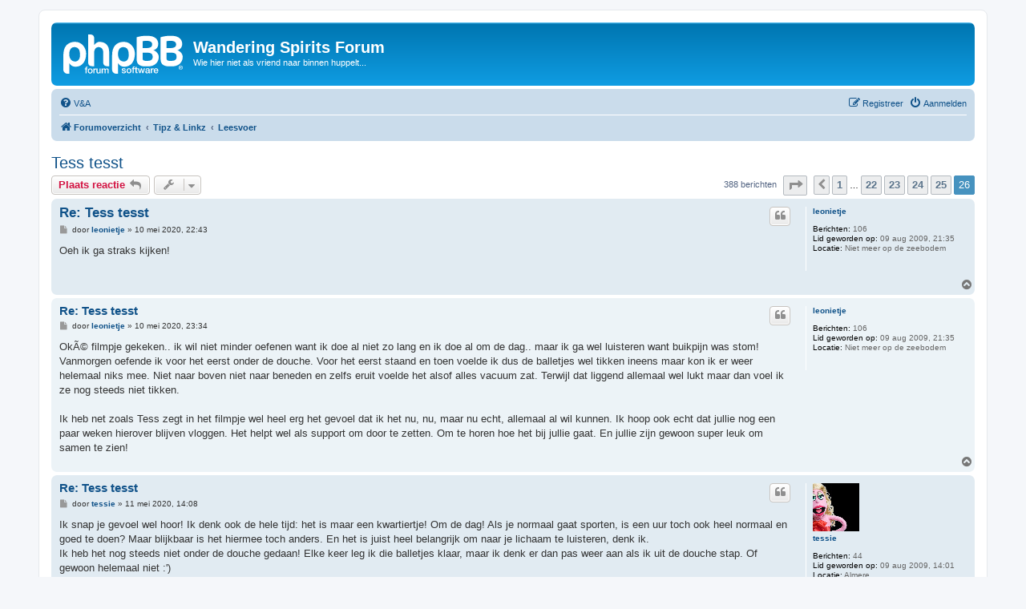

--- FILE ---
content_type: text/html; charset=UTF-8
request_url: https://wanderingspirits.nl/forum/viewtopic.php?p=336913&sid=23db9c6eaa8a2caac62f17fe5766fe85
body_size: 8572
content:
<!DOCTYPE html>
<html dir="ltr" lang="nl-nl">
<head>
<meta charset="utf-8" />
<meta http-equiv="X-UA-Compatible" content="IE=edge">
<meta name="viewport" content="width=device-width, initial-scale=1" />

<title>Tess tesst - Pagina 26 - Wandering Spirits Forum</title>


	<link rel="canonical" href="https://www.wanderingspirits.nl/forum/viewtopic.php?t=5216&amp;start=375">

<!--
	phpBB style name: prosilver
	Based on style:   prosilver (this is the default phpBB3 style)
	Original author:  Tom Beddard ( http://www.subBlue.com/ )
	Modified by:
-->

<link href="./assets/css/font-awesome.min.css?assets_version=547" rel="stylesheet">
<link href="./styles/prosilver/theme/stylesheet.css?assets_version=547" rel="stylesheet">
<link href="./styles/prosilver/theme/nl/stylesheet.css?assets_version=547" rel="stylesheet">




<!--[if lte IE 9]>
	<link href="./styles/prosilver/theme/tweaks.css?assets_version=547" rel="stylesheet">
<![endif]-->





</head>
<body id="phpbb" class="nojs notouch section-viewtopic ltr ">


<div id="wrap" class="wrap">
	<a id="top" class="top-anchor" accesskey="t"></a>
	<div id="page-header">
		<div class="headerbar" role="banner">
					<div class="inner">

			<div id="site-description" class="site-description">
		<a id="logo" class="logo" href="./index.php?sid=4a039a1e097555819e251ccfc2f70069" title="Forumoverzicht">
					<span class="site_logo"></span>
				</a>
				<h1>Wandering Spirits Forum</h1>
				<p>Wie hier niet als vriend naar binnen huppelt...</p>
				<p class="skiplink"><a href="#start_here">Doorgaan naar inhoud</a></p>
			</div>

									
			</div>
					</div>
				<div class="navbar" role="navigation">
	<div class="inner">

	<ul id="nav-main" class="nav-main linklist" role="menubar">

		<li id="quick-links" class="quick-links dropdown-container responsive-menu hidden" data-skip-responsive="true">
			<a href="#" class="dropdown-trigger">
				<i class="icon fa-bars fa-fw" aria-hidden="true"></i><span>Snelle links</span>
			</a>
			<div class="dropdown">
				<div class="pointer"><div class="pointer-inner"></div></div>
				<ul class="dropdown-contents" role="menu">
					
					
										<li class="separator"></li>

									</ul>
			</div>
		</li>

				<li data-skip-responsive="true">
			<a href="/forum/app.php/help/faq?sid=4a039a1e097555819e251ccfc2f70069" rel="help" title="Veelgestelde vragen" role="menuitem">
				<i class="icon fa-question-circle fa-fw" aria-hidden="true"></i><span>V&amp;A</span>
			</a>
		</li>
						
			<li class="rightside"  data-skip-responsive="true">
			<a href="./ucp.php?mode=login&amp;redirect=viewtopic.php%3Fp%3D336913&amp;sid=4a039a1e097555819e251ccfc2f70069" title="Aanmelden" accesskey="x" role="menuitem">
				<i class="icon fa-power-off fa-fw" aria-hidden="true"></i><span>Aanmelden</span>
			</a>
		</li>
					<li class="rightside" data-skip-responsive="true">
				<a href="./ucp.php?mode=register&amp;sid=4a039a1e097555819e251ccfc2f70069" role="menuitem">
					<i class="icon fa-pencil-square-o  fa-fw" aria-hidden="true"></i><span>Registreer</span>
				</a>
			</li>
						</ul>

	<ul id="nav-breadcrumbs" class="nav-breadcrumbs linklist navlinks" role="menubar">
				
		
		<li class="breadcrumbs" itemscope itemtype="https://schema.org/BreadcrumbList">

			
							<span class="crumb" itemtype="https://schema.org/ListItem" itemprop="itemListElement" itemscope><a itemprop="item" href="./index.php?sid=4a039a1e097555819e251ccfc2f70069" accesskey="h" data-navbar-reference="index"><i class="icon fa-home fa-fw"></i><span itemprop="name">Forumoverzicht</span></a><meta itemprop="position" content="1" /></span>

											
								<span class="crumb" itemtype="https://schema.org/ListItem" itemprop="itemListElement" itemscope data-forum-id="7"><a itemprop="item" href="./viewforum.php?f=7&amp;sid=4a039a1e097555819e251ccfc2f70069"><span itemprop="name">Tipz &amp; Linkz</span></a><meta itemprop="position" content="2" /></span>
															
								<span class="crumb" itemtype="https://schema.org/ListItem" itemprop="itemListElement" itemscope data-forum-id="16"><a itemprop="item" href="./viewforum.php?f=16&amp;sid=4a039a1e097555819e251ccfc2f70069"><span itemprop="name">Leesvoer</span></a><meta itemprop="position" content="3" /></span>
							
					</li>

		
			</ul>

	</div>
</div>
	</div>

	
	<a id="start_here" class="anchor"></a>
	<div id="page-body" class="page-body" role="main">
		
		
<h2 class="topic-title"><a href="./viewtopic.php?t=5216&amp;start=375&amp;sid=4a039a1e097555819e251ccfc2f70069">Tess tesst</a></h2>
<!-- NOTE: remove the style="display: none" when you want to have the forum description on the topic body -->
<div style="display: none !important;">Boeken, blogs, websites... alles waar over BDSM te eh... lezen valt<br /></div>


<div class="action-bar bar-top">
	
			<a href="./posting.php?mode=reply&amp;t=5216&amp;sid=4a039a1e097555819e251ccfc2f70069" class="button" title="Plaats een reactie">
							<span>Plaats reactie</span> <i class="icon fa-reply fa-fw" aria-hidden="true"></i>
					</a>
	
			<div class="dropdown-container dropdown-button-control topic-tools">
		<span title="Onderwerpgereedschap" class="button button-secondary dropdown-trigger dropdown-select">
			<i class="icon fa-wrench fa-fw" aria-hidden="true"></i>
			<span class="caret"><i class="icon fa-sort-down fa-fw" aria-hidden="true"></i></span>
		</span>
		<div class="dropdown">
			<div class="pointer"><div class="pointer-inner"></div></div>
			<ul class="dropdown-contents">
																												<li>
					<a href="./viewtopic.php?t=5216&amp;start=375&amp;sid=4a039a1e097555819e251ccfc2f70069&amp;view=print" title="Afdrukweergave" accesskey="p">
						<i class="icon fa-print fa-fw" aria-hidden="true"></i><span>Afdrukweergave</span>
					</a>
				</li>
											</ul>
		</div>
	</div>
	
	
			<div class="pagination">
			388 berichten
							<ul>
	<li class="dropdown-container dropdown-button-control dropdown-page-jump page-jump">
		<a class="button button-icon-only dropdown-trigger" href="#" title="Klik om naar de pagina te gaan…" role="button"><i class="icon fa-level-down fa-rotate-270" aria-hidden="true"></i><span class="sr-only">Pagina <strong>26</strong> van <strong>26</strong></span></a>
		<div class="dropdown">
			<div class="pointer"><div class="pointer-inner"></div></div>
			<ul class="dropdown-contents">
				<li>Ga naar pagina:</li>
				<li class="page-jump-form">
					<input type="number" name="page-number" min="1" max="999999" title="Vul het paginanummer in waar je naar toe wil gaan" class="inputbox tiny" data-per-page="15" data-base-url=".&#x2F;viewtopic.php&#x3F;t&#x3D;5216&amp;amp&#x3B;sid&#x3D;4a039a1e097555819e251ccfc2f70069" data-start-name="start" />
					<input class="button2" value="Ga" type="button" />
				</li>
			</ul>
		</div>
	</li>
			<li class="arrow previous"><a class="button button-icon-only" href="./viewtopic.php?t=5216&amp;sid=4a039a1e097555819e251ccfc2f70069&amp;start=360" rel="prev" role="button"><i class="icon fa-chevron-left fa-fw" aria-hidden="true"></i><span class="sr-only">Vorige</span></a></li>
				<li><a class="button" href="./viewtopic.php?t=5216&amp;sid=4a039a1e097555819e251ccfc2f70069" role="button">1</a></li>
			<li class="ellipsis" role="separator"><span>…</span></li>
				<li><a class="button" href="./viewtopic.php?t=5216&amp;sid=4a039a1e097555819e251ccfc2f70069&amp;start=315" role="button">22</a></li>
				<li><a class="button" href="./viewtopic.php?t=5216&amp;sid=4a039a1e097555819e251ccfc2f70069&amp;start=330" role="button">23</a></li>
				<li><a class="button" href="./viewtopic.php?t=5216&amp;sid=4a039a1e097555819e251ccfc2f70069&amp;start=345" role="button">24</a></li>
				<li><a class="button" href="./viewtopic.php?t=5216&amp;sid=4a039a1e097555819e251ccfc2f70069&amp;start=360" role="button">25</a></li>
			<li class="active"><span>26</span></li>
	</ul>
					</div>
		</div>




			<div id="p329484" class="post has-profile bg2">
		<div class="inner">

		<dl class="postprofile" id="profile329484">
			<dt class="no-profile-rank no-avatar">
				<div class="avatar-container">
																			</div>
								<a href="./memberlist.php?mode=viewprofile&amp;u=125&amp;sid=4a039a1e097555819e251ccfc2f70069" class="username">leonietje</a>							</dt>

									
		<dd class="profile-posts"><strong>Berichten:</strong> 106</dd>		<dd class="profile-joined"><strong>Lid geworden op:</strong> 09 aug 2009, 21:35</dd>		
		
											<dd class="profile-custom-field profile-phpbb_location"><strong>Locatie:</strong> Niet meer op de zeebodem</dd>
							
						
		</dl>

		<div class="postbody">
						<div id="post_content329484">

					<h3 class="first">
						<a href="./viewtopic.php?p=329484&amp;sid=4a039a1e097555819e251ccfc2f70069#p329484">Re: Tess tesst</a>
		</h3>

													<ul class="post-buttons">
																																									<li>
							<a href="./posting.php?mode=quote&amp;p=329484&amp;sid=4a039a1e097555819e251ccfc2f70069" title="Reageer met citaat" class="button button-icon-only">
								<i class="icon fa-quote-left fa-fw" aria-hidden="true"></i><span class="sr-only">Citeer</span>
							</a>
						</li>
														</ul>
							
						<p class="author">
									<a class="unread" href="./viewtopic.php?p=329484&amp;sid=4a039a1e097555819e251ccfc2f70069#p329484" title="Bericht">
						<i class="icon fa-file fa-fw icon-lightgray icon-md" aria-hidden="true"></i><span class="sr-only">Bericht</span>
					</a>
								<span class="responsive-hide">door <strong><a href="./memberlist.php?mode=viewprofile&amp;u=125&amp;sid=4a039a1e097555819e251ccfc2f70069" class="username">leonietje</a></strong> &raquo; </span><time datetime="2020-05-10T20:43:07+00:00">10 mei 2020, 22:43</time>
			</p>
			
			
			
			<div class="content">Oeh ik ga straks kijken!</div>

			
			
									
						
										
						</div>

		</div>

				<div class="back2top">
						<a href="#top" class="top" title="Omhoog">
				<i class="icon fa-chevron-circle-up fa-fw icon-gray" aria-hidden="true"></i>
				<span class="sr-only">Omhoog</span>
			</a>
					</div>
		
		</div>
	</div>

				<div id="p329487" class="post has-profile bg1">
		<div class="inner">

		<dl class="postprofile" id="profile329487">
			<dt class="no-profile-rank no-avatar">
				<div class="avatar-container">
																			</div>
								<a href="./memberlist.php?mode=viewprofile&amp;u=125&amp;sid=4a039a1e097555819e251ccfc2f70069" class="username">leonietje</a>							</dt>

									
		<dd class="profile-posts"><strong>Berichten:</strong> 106</dd>		<dd class="profile-joined"><strong>Lid geworden op:</strong> 09 aug 2009, 21:35</dd>		
		
											<dd class="profile-custom-field profile-phpbb_location"><strong>Locatie:</strong> Niet meer op de zeebodem</dd>
							
						
		</dl>

		<div class="postbody">
						<div id="post_content329487">

					<h3 >
						<a href="./viewtopic.php?p=329487&amp;sid=4a039a1e097555819e251ccfc2f70069#p329487">Re: Tess tesst</a>
		</h3>

													<ul class="post-buttons">
																																									<li>
							<a href="./posting.php?mode=quote&amp;p=329487&amp;sid=4a039a1e097555819e251ccfc2f70069" title="Reageer met citaat" class="button button-icon-only">
								<i class="icon fa-quote-left fa-fw" aria-hidden="true"></i><span class="sr-only">Citeer</span>
							</a>
						</li>
														</ul>
							
						<p class="author">
									<a class="unread" href="./viewtopic.php?p=329487&amp;sid=4a039a1e097555819e251ccfc2f70069#p329487" title="Bericht">
						<i class="icon fa-file fa-fw icon-lightgray icon-md" aria-hidden="true"></i><span class="sr-only">Bericht</span>
					</a>
								<span class="responsive-hide">door <strong><a href="./memberlist.php?mode=viewprofile&amp;u=125&amp;sid=4a039a1e097555819e251ccfc2f70069" class="username">leonietje</a></strong> &raquo; </span><time datetime="2020-05-10T21:34:03+00:00">10 mei 2020, 23:34</time>
			</p>
			
			
			
			<div class="content">OkÃ© filmpje gekeken.. ik wil niet minder oefenen want ik doe al niet zo lang en ik doe al om de dag.. maar ik ga wel luisteren want buikpijn was stom! Vanmorgen oefende ik voor het eerst onder de douche. Voor het eerst staand en toen voelde ik dus de balletjes wel tikken ineens maar kon ik er weer helemaal niks mee. Niet naar boven niet naar beneden en zelfs eruit voelde het alsof alles vacuum zat. Terwijl dat liggend allemaal wel lukt maar dan voel ik ze nog steeds niet tikken. <br>
<br>
Ik heb net zoals Tess zegt in het filmpje wel heel erg het gevoel dat ik het nu, nu, maar nu echt, allemaal al wil kunnen. Ik hoop ook echt dat jullie nog een paar weken hierover blijven vloggen. Het helpt wel als support om door te zetten. Om te horen hoe het bij jullie gaat. En jullie zijn gewoon super leuk om samen te zien!</div>

			
			
									
						
										
						</div>

		</div>

				<div class="back2top">
						<a href="#top" class="top" title="Omhoog">
				<i class="icon fa-chevron-circle-up fa-fw icon-gray" aria-hidden="true"></i>
				<span class="sr-only">Omhoog</span>
			</a>
					</div>
		
		</div>
	</div>

				<div id="p329497" class="post has-profile bg2">
		<div class="inner">

		<dl class="postprofile" id="profile329497">
			<dt class="no-profile-rank has-avatar">
				<div class="avatar-container">
																<a href="./memberlist.php?mode=viewprofile&amp;u=91&amp;sid=4a039a1e097555819e251ccfc2f70069" class="avatar"><img class="avatar" src="./download/file.php?avatar=91_1398800698.jpg" width="58" height="60" alt="Gebruikersavatar" /></a>														</div>
								<a href="./memberlist.php?mode=viewprofile&amp;u=91&amp;sid=4a039a1e097555819e251ccfc2f70069" class="username">tessie</a>							</dt>

									
		<dd class="profile-posts"><strong>Berichten:</strong> 44</dd>		<dd class="profile-joined"><strong>Lid geworden op:</strong> 09 aug 2009, 14:01</dd>		
		
																<dd class="profile-custom-field profile-phpbb_location"><strong>Locatie:</strong> Almere</dd>
							
							<dd class="profile-contact">
				<strong>Contacteer:</strong>
				<div class="dropdown-container dropdown-left">
					<a href="#" class="dropdown-trigger" title="Contacteer tessie">
						<i class="icon fa-commenting-o fa-fw icon-lg" aria-hidden="true"></i><span class="sr-only">Contacteer tessie</span>
					</a>
					<div class="dropdown">
						<div class="pointer"><div class="pointer-inner"></div></div>
						<div class="dropdown-contents contact-icons">
																																								<div>
																	<a href="https://www.tesstesst.nl/" title="Website" class="last-cell">
										<span class="contact-icon phpbb_website-icon">Website</span>									</a>
																	</div>
																					</div>
					</div>
				</div>
			</dd>
				
		</dl>

		<div class="postbody">
						<div id="post_content329497">

					<h3 >
						<a href="./viewtopic.php?p=329497&amp;sid=4a039a1e097555819e251ccfc2f70069#p329497">Re: Tess tesst</a>
		</h3>

													<ul class="post-buttons">
																																									<li>
							<a href="./posting.php?mode=quote&amp;p=329497&amp;sid=4a039a1e097555819e251ccfc2f70069" title="Reageer met citaat" class="button button-icon-only">
								<i class="icon fa-quote-left fa-fw" aria-hidden="true"></i><span class="sr-only">Citeer</span>
							</a>
						</li>
														</ul>
							
						<p class="author">
									<a class="unread" href="./viewtopic.php?p=329497&amp;sid=4a039a1e097555819e251ccfc2f70069#p329497" title="Bericht">
						<i class="icon fa-file fa-fw icon-lightgray icon-md" aria-hidden="true"></i><span class="sr-only">Bericht</span>
					</a>
								<span class="responsive-hide">door <strong><a href="./memberlist.php?mode=viewprofile&amp;u=91&amp;sid=4a039a1e097555819e251ccfc2f70069" class="username">tessie</a></strong> &raquo; </span><time datetime="2020-05-11T12:08:55+00:00">11 mei 2020, 14:08</time>
			</p>
			
			
			
			<div class="content">Ik snap je gevoel wel hoor! Ik denk ook de hele tijd: het is maar een kwartiertje! Om de dag! Als je normaal gaat sporten, is een uur toch ook heel normaal en goed te doen? Maar blijkbaar is het hiermee toch anders. En het is juist heel belangrijk om naar je lichaam te luisteren, denk ik. <br>
Ik heb het nog steeds niet onder de douche gedaan! Elke keer leg ik die balletjes klaar, maar ik denk er dan pas weer aan als ik uit de douche stap. Of gewoon helemaal niet :')<br>
<br>
En dankjewel, wat een leuk compliment! We vinden het zelf ook gewoon super gezellig om zo met elkaar te videobellen-vloggen!</div>

			
			
									
						
										
						</div>

		</div>

				<div class="back2top">
						<a href="#top" class="top" title="Omhoog">
				<i class="icon fa-chevron-circle-up fa-fw icon-gray" aria-hidden="true"></i>
				<span class="sr-only">Omhoog</span>
			</a>
					</div>
		
		</div>
	</div>

				<div id="p329565" class="post has-profile bg1">
		<div class="inner">

		<dl class="postprofile" id="profile329565">
			<dt class="no-profile-rank has-avatar">
				<div class="avatar-container">
																<a href="./memberlist.php?mode=viewprofile&amp;u=91&amp;sid=4a039a1e097555819e251ccfc2f70069" class="avatar"><img class="avatar" src="./download/file.php?avatar=91_1398800698.jpg" width="58" height="60" alt="Gebruikersavatar" /></a>														</div>
								<a href="./memberlist.php?mode=viewprofile&amp;u=91&amp;sid=4a039a1e097555819e251ccfc2f70069" class="username">tessie</a>							</dt>

									
		<dd class="profile-posts"><strong>Berichten:</strong> 44</dd>		<dd class="profile-joined"><strong>Lid geworden op:</strong> 09 aug 2009, 14:01</dd>		
		
																<dd class="profile-custom-field profile-phpbb_location"><strong>Locatie:</strong> Almere</dd>
							
							<dd class="profile-contact">
				<strong>Contacteer:</strong>
				<div class="dropdown-container dropdown-left">
					<a href="#" class="dropdown-trigger" title="Contacteer tessie">
						<i class="icon fa-commenting-o fa-fw icon-lg" aria-hidden="true"></i><span class="sr-only">Contacteer tessie</span>
					</a>
					<div class="dropdown">
						<div class="pointer"><div class="pointer-inner"></div></div>
						<div class="dropdown-contents contact-icons">
																																								<div>
																	<a href="https://www.tesstesst.nl/" title="Website" class="last-cell">
										<span class="contact-icon phpbb_website-icon">Website</span>									</a>
																	</div>
																					</div>
					</div>
				</div>
			</dd>
				
		</dl>

		<div class="postbody">
						<div id="post_content329565">

					<h3 >
						<a href="./viewtopic.php?p=329565&amp;sid=4a039a1e097555819e251ccfc2f70069#p329565">Re: Tess tesst</a>
		</h3>

													<ul class="post-buttons">
																																									<li>
							<a href="./posting.php?mode=quote&amp;p=329565&amp;sid=4a039a1e097555819e251ccfc2f70069" title="Reageer met citaat" class="button button-icon-only">
								<i class="icon fa-quote-left fa-fw" aria-hidden="true"></i><span class="sr-only">Citeer</span>
							</a>
						</li>
														</ul>
							
						<p class="author">
									<a class="unread" href="./viewtopic.php?p=329565&amp;sid=4a039a1e097555819e251ccfc2f70069#p329565" title="Bericht">
						<i class="icon fa-file fa-fw icon-lightgray icon-md" aria-hidden="true"></i><span class="sr-only">Bericht</span>
					</a>
								<span class="responsive-hide">door <strong><a href="./memberlist.php?mode=viewprofile&amp;u=91&amp;sid=4a039a1e097555819e251ccfc2f70069" class="username">tessie</a></strong> &raquo; </span><time datetime="2020-05-17T12:15:19+00:00">17 mei 2020, 14:15</time>
			</p>
			
			
			
			<div class="content">De smartballchallenge zit er op! <a href="https://www.tesstesst.nl/vlogs/smartballchallenge-the-not-so-final-vlog/" class="postlink">https://www.tesstesst.nl/vlogs/smartbal ... inal-vlog/</a><br>
Ik ben er wel blij mee, want ik was al eerder begonnen en onderhand al 31 dagen bezig, dus ik was er wel klaar mee eigenlijk :X<br>
Nu ga ik nog wel door oefenen, maar niet meer om de dag. Maar eerst neem ik even een break hoor, kan die ballen even niet meer zien!</div>

			
			
									
						
										
						</div>

		</div>

				<div class="back2top">
						<a href="#top" class="top" title="Omhoog">
				<i class="icon fa-chevron-circle-up fa-fw icon-gray" aria-hidden="true"></i>
				<span class="sr-only">Omhoog</span>
			</a>
					</div>
		
		</div>
	</div>

				<div id="p329566" class="post has-profile bg2">
		<div class="inner">

		<dl class="postprofile" id="profile329566">
			<dt class="no-profile-rank has-avatar">
				<div class="avatar-container">
																<a href="./memberlist.php?mode=viewprofile&amp;u=69&amp;sid=4a039a1e097555819e251ccfc2f70069" class="avatar"><img class="avatar" src="./download/file.php?avatar=69_1531578048.jpg" width="100" height="100" alt="Gebruikersavatar" /></a>														</div>
								<a href="./memberlist.php?mode=viewprofile&amp;u=69&amp;sid=4a039a1e097555819e251ccfc2f70069" class="username">kitten</a>							</dt>

									
		<dd class="profile-posts"><strong>Berichten:</strong> 362</dd>		<dd class="profile-joined"><strong>Lid geworden op:</strong> 09 aug 2009, 11:25</dd>		
		
											<dd class="profile-custom-field profile-phpbb_location"><strong>Locatie:</strong> Brabant</dd>
							
						
		</dl>

		<div class="postbody">
						<div id="post_content329566">

					<h3 >
						<a href="./viewtopic.php?p=329566&amp;sid=4a039a1e097555819e251ccfc2f70069#p329566">Re: Tess tesst</a>
		</h3>

													<ul class="post-buttons">
																																									<li>
							<a href="./posting.php?mode=quote&amp;p=329566&amp;sid=4a039a1e097555819e251ccfc2f70069" title="Reageer met citaat" class="button button-icon-only">
								<i class="icon fa-quote-left fa-fw" aria-hidden="true"></i><span class="sr-only">Citeer</span>
							</a>
						</li>
														</ul>
							
						<p class="author">
									<a class="unread" href="./viewtopic.php?p=329566&amp;sid=4a039a1e097555819e251ccfc2f70069#p329566" title="Bericht">
						<i class="icon fa-file fa-fw icon-lightgray icon-md" aria-hidden="true"></i><span class="sr-only">Bericht</span>
					</a>
								<span class="responsive-hide">door <strong><a href="./memberlist.php?mode=viewprofile&amp;u=69&amp;sid=4a039a1e097555819e251ccfc2f70069" class="username">kitten</a></strong> &raquo; </span><time datetime="2020-05-17T15:56:08+00:00">17 mei 2020, 17:56</time>
			</p>
			
			
			
			<div class="content">LOL!<br>
<br>
Totaal off topic, jij hebt wel by far de leukste achtergrond. <img class="smilies" src="./images/smilies/biggrin.gif" width="19" height="19" alt=":biggrin:" title="Biggrin"></div>

			
			
									
						
							<div id="sig329566" class="signature">"Never attribute to malice that which is adequately explained by stupidity."</div>			
						</div>

		</div>

				<div class="back2top">
						<a href="#top" class="top" title="Omhoog">
				<i class="icon fa-chevron-circle-up fa-fw icon-gray" aria-hidden="true"></i>
				<span class="sr-only">Omhoog</span>
			</a>
					</div>
		
		</div>
	</div>

				<div id="p329569" class="post has-profile bg1">
		<div class="inner">

		<dl class="postprofile" id="profile329569">
			<dt class="no-profile-rank has-avatar">
				<div class="avatar-container">
																<a href="./memberlist.php?mode=viewprofile&amp;u=91&amp;sid=4a039a1e097555819e251ccfc2f70069" class="avatar"><img class="avatar" src="./download/file.php?avatar=91_1398800698.jpg" width="58" height="60" alt="Gebruikersavatar" /></a>														</div>
								<a href="./memberlist.php?mode=viewprofile&amp;u=91&amp;sid=4a039a1e097555819e251ccfc2f70069" class="username">tessie</a>							</dt>

									
		<dd class="profile-posts"><strong>Berichten:</strong> 44</dd>		<dd class="profile-joined"><strong>Lid geworden op:</strong> 09 aug 2009, 14:01</dd>		
		
																<dd class="profile-custom-field profile-phpbb_location"><strong>Locatie:</strong> Almere</dd>
							
							<dd class="profile-contact">
				<strong>Contacteer:</strong>
				<div class="dropdown-container dropdown-left">
					<a href="#" class="dropdown-trigger" title="Contacteer tessie">
						<i class="icon fa-commenting-o fa-fw icon-lg" aria-hidden="true"></i><span class="sr-only">Contacteer tessie</span>
					</a>
					<div class="dropdown">
						<div class="pointer"><div class="pointer-inner"></div></div>
						<div class="dropdown-contents contact-icons">
																																								<div>
																	<a href="https://www.tesstesst.nl/" title="Website" class="last-cell">
										<span class="contact-icon phpbb_website-icon">Website</span>									</a>
																	</div>
																					</div>
					</div>
				</div>
			</dd>
				
		</dl>

		<div class="postbody">
						<div id="post_content329569">

					<h3 >
						<a href="./viewtopic.php?p=329569&amp;sid=4a039a1e097555819e251ccfc2f70069#p329569">Re: Tess tesst</a>
		</h3>

													<ul class="post-buttons">
																																									<li>
							<a href="./posting.php?mode=quote&amp;p=329569&amp;sid=4a039a1e097555819e251ccfc2f70069" title="Reageer met citaat" class="button button-icon-only">
								<i class="icon fa-quote-left fa-fw" aria-hidden="true"></i><span class="sr-only">Citeer</span>
							</a>
						</li>
														</ul>
							
						<p class="author">
									<a class="unread" href="./viewtopic.php?p=329569&amp;sid=4a039a1e097555819e251ccfc2f70069#p329569" title="Bericht">
						<i class="icon fa-file fa-fw icon-lightgray icon-md" aria-hidden="true"></i><span class="sr-only">Bericht</span>
					</a>
								<span class="responsive-hide">door <strong><a href="./memberlist.php?mode=viewprofile&amp;u=91&amp;sid=4a039a1e097555819e251ccfc2f70069" class="username">tessie</a></strong> &raquo; </span><time datetime="2020-05-17T22:01:49+00:00">18 mei 2020, 00:01</time>
			</p>
			
			
			
			<div class="content">Haha! Thanks! &lt;3</div>

			
			
									
						
										
						</div>

		</div>

				<div class="back2top">
						<a href="#top" class="top" title="Omhoog">
				<i class="icon fa-chevron-circle-up fa-fw icon-gray" aria-hidden="true"></i>
				<span class="sr-only">Omhoog</span>
			</a>
					</div>
		
		</div>
	</div>

				<div id="p330073" class="post has-profile bg2">
		<div class="inner">

		<dl class="postprofile" id="profile330073">
			<dt class="no-profile-rank has-avatar">
				<div class="avatar-container">
																<a href="./memberlist.php?mode=viewprofile&amp;u=91&amp;sid=4a039a1e097555819e251ccfc2f70069" class="avatar"><img class="avatar" src="./download/file.php?avatar=91_1398800698.jpg" width="58" height="60" alt="Gebruikersavatar" /></a>														</div>
								<a href="./memberlist.php?mode=viewprofile&amp;u=91&amp;sid=4a039a1e097555819e251ccfc2f70069" class="username">tessie</a>							</dt>

									
		<dd class="profile-posts"><strong>Berichten:</strong> 44</dd>		<dd class="profile-joined"><strong>Lid geworden op:</strong> 09 aug 2009, 14:01</dd>		
		
																<dd class="profile-custom-field profile-phpbb_location"><strong>Locatie:</strong> Almere</dd>
							
							<dd class="profile-contact">
				<strong>Contacteer:</strong>
				<div class="dropdown-container dropdown-left">
					<a href="#" class="dropdown-trigger" title="Contacteer tessie">
						<i class="icon fa-commenting-o fa-fw icon-lg" aria-hidden="true"></i><span class="sr-only">Contacteer tessie</span>
					</a>
					<div class="dropdown">
						<div class="pointer"><div class="pointer-inner"></div></div>
						<div class="dropdown-contents contact-icons">
																																								<div>
																	<a href="https://www.tesstesst.nl/" title="Website" class="last-cell">
										<span class="contact-icon phpbb_website-icon">Website</span>									</a>
																	</div>
																					</div>
					</div>
				</div>
			</dd>
				
		</dl>

		<div class="postbody">
						<div id="post_content330073">

					<h3 >
						<a href="./viewtopic.php?p=330073&amp;sid=4a039a1e097555819e251ccfc2f70069#p330073">Re: Tess tesst</a>
		</h3>

													<ul class="post-buttons">
																																									<li>
							<a href="./posting.php?mode=quote&amp;p=330073&amp;sid=4a039a1e097555819e251ccfc2f70069" title="Reageer met citaat" class="button button-icon-only">
								<i class="icon fa-quote-left fa-fw" aria-hidden="true"></i><span class="sr-only">Citeer</span>
							</a>
						</li>
														</ul>
							
						<p class="author">
									<a class="unread" href="./viewtopic.php?p=330073&amp;sid=4a039a1e097555819e251ccfc2f70069#p330073" title="Bericht">
						<i class="icon fa-file fa-fw icon-lightgray icon-md" aria-hidden="true"></i><span class="sr-only">Bericht</span>
					</a>
								<span class="responsive-hide">door <strong><a href="./memberlist.php?mode=viewprofile&amp;u=91&amp;sid=4a039a1e097555819e251ccfc2f70069" class="username">tessie</a></strong> &raquo; </span><time datetime="2020-06-28T14:15:27+00:00">28 jun 2020, 16:15</time>
			</p>
			
			
			
			<div class="content">Ik heb weer een giveaway!<br>
<a href="https://www.tesstesst.nl/giveaway/giveaway-lelo-smart-wand-we-vibe-wand-doxy-3r-en-rosy-gold-wand/" class="postlink">https://www.tesstesst.nl/giveaway/givea ... gold-wand/</a></div>

			
			
									
						
										
						</div>

		</div>

				<div class="back2top">
						<a href="#top" class="top" title="Omhoog">
				<i class="icon fa-chevron-circle-up fa-fw icon-gray" aria-hidden="true"></i>
				<span class="sr-only">Omhoog</span>
			</a>
					</div>
		
		</div>
	</div>

				<div id="p330081" class="post has-profile bg1">
		<div class="inner">

		<dl class="postprofile" id="profile330081">
			<dt class="no-profile-rank has-avatar">
				<div class="avatar-container">
																<a href="./memberlist.php?mode=viewprofile&amp;u=1955&amp;sid=4a039a1e097555819e251ccfc2f70069" class="avatar"><img class="avatar" src="./download/file.php?avatar=1955_1652472790.jpeg" width="100" height="93" alt="Gebruikersavatar" /></a>														</div>
								<a href="./memberlist.php?mode=viewprofile&amp;u=1955&amp;sid=4a039a1e097555819e251ccfc2f70069" class="username">Heidi</a>							</dt>

									
		<dd class="profile-posts"><strong>Berichten:</strong> 39</dd>		<dd class="profile-joined"><strong>Lid geworden op:</strong> 12 aug 2017, 18:04</dd>		
		
											<dd class="profile-custom-field profile-phpbb_location"><strong>Locatie:</strong> Noord-Holland</dd>
							
						
		</dl>

		<div class="postbody">
						<div id="post_content330081">

					<h3 >
						<a href="./viewtopic.php?p=330081&amp;sid=4a039a1e097555819e251ccfc2f70069#p330081">Re: Tess tesst</a>
		</h3>

													<ul class="post-buttons">
																																									<li>
							<a href="./posting.php?mode=quote&amp;p=330081&amp;sid=4a039a1e097555819e251ccfc2f70069" title="Reageer met citaat" class="button button-icon-only">
								<i class="icon fa-quote-left fa-fw" aria-hidden="true"></i><span class="sr-only">Citeer</span>
							</a>
						</li>
														</ul>
							
						<p class="author">
									<a class="unread" href="./viewtopic.php?p=330081&amp;sid=4a039a1e097555819e251ccfc2f70069#p330081" title="Bericht">
						<i class="icon fa-file fa-fw icon-lightgray icon-md" aria-hidden="true"></i><span class="sr-only">Bericht</span>
					</a>
								<span class="responsive-hide">door <strong><a href="./memberlist.php?mode=viewprofile&amp;u=1955&amp;sid=4a039a1e097555819e251ccfc2f70069" class="username">Heidi</a></strong> &raquo; </span><time datetime="2020-06-28T23:35:51+00:00">29 jun 2020, 01:35</time>
			</p>
			
			
			
			<div class="content">Oeh leuk!! Ik ben totaal niet crea of origineel, maar ben al helemaal benieuwd wat je allemaal binnen krijgt. Ik hou je Insta in de gaten!!</div>

			
			
									
						
							<div id="sig330081" class="signature">Do more of what makes you happy</div>			
						</div>

		</div>

				<div class="back2top">
						<a href="#top" class="top" title="Omhoog">
				<i class="icon fa-chevron-circle-up fa-fw icon-gray" aria-hidden="true"></i>
				<span class="sr-only">Omhoog</span>
			</a>
					</div>
		
		</div>
	</div>

				<div id="p331480" class="post has-profile bg2">
		<div class="inner">

		<dl class="postprofile" id="profile331480">
			<dt class="no-profile-rank has-avatar">
				<div class="avatar-container">
																<a href="./memberlist.php?mode=viewprofile&amp;u=91&amp;sid=4a039a1e097555819e251ccfc2f70069" class="avatar"><img class="avatar" src="./download/file.php?avatar=91_1398800698.jpg" width="58" height="60" alt="Gebruikersavatar" /></a>														</div>
								<a href="./memberlist.php?mode=viewprofile&amp;u=91&amp;sid=4a039a1e097555819e251ccfc2f70069" class="username">tessie</a>							</dt>

									
		<dd class="profile-posts"><strong>Berichten:</strong> 44</dd>		<dd class="profile-joined"><strong>Lid geworden op:</strong> 09 aug 2009, 14:01</dd>		
		
																<dd class="profile-custom-field profile-phpbb_location"><strong>Locatie:</strong> Almere</dd>
							
							<dd class="profile-contact">
				<strong>Contacteer:</strong>
				<div class="dropdown-container dropdown-left">
					<a href="#" class="dropdown-trigger" title="Contacteer tessie">
						<i class="icon fa-commenting-o fa-fw icon-lg" aria-hidden="true"></i><span class="sr-only">Contacteer tessie</span>
					</a>
					<div class="dropdown">
						<div class="pointer"><div class="pointer-inner"></div></div>
						<div class="dropdown-contents contact-icons">
																																								<div>
																	<a href="https://www.tesstesst.nl/" title="Website" class="last-cell">
										<span class="contact-icon phpbb_website-icon">Website</span>									</a>
																	</div>
																					</div>
					</div>
				</div>
			</dd>
				
		</dl>

		<div class="postbody">
						<div id="post_content331480">

					<h3 >
						<a href="./viewtopic.php?p=331480&amp;sid=4a039a1e097555819e251ccfc2f70069#p331480">Re: Tess tesst</a>
		</h3>

													<ul class="post-buttons">
																																									<li>
							<a href="./posting.php?mode=quote&amp;p=331480&amp;sid=4a039a1e097555819e251ccfc2f70069" title="Reageer met citaat" class="button button-icon-only">
								<i class="icon fa-quote-left fa-fw" aria-hidden="true"></i><span class="sr-only">Citeer</span>
							</a>
						</li>
														</ul>
							
						<p class="author">
									<a class="unread" href="./viewtopic.php?p=331480&amp;sid=4a039a1e097555819e251ccfc2f70069#p331480" title="Bericht">
						<i class="icon fa-file fa-fw icon-lightgray icon-md" aria-hidden="true"></i><span class="sr-only">Bericht</span>
					</a>
								<span class="responsive-hide">door <strong><a href="./memberlist.php?mode=viewprofile&amp;u=91&amp;sid=4a039a1e097555819e251ccfc2f70069" class="username">tessie</a></strong> &raquo; </span><time datetime="2020-10-29T17:33:12+00:00">29 okt 2020, 18:33</time>
			</p>
			
			
			
			<div class="content">Voor wie het leuk vindt, je kan een Womanizer Duo winnen:<br>
<a href="https://www.tesstesst.nl/giveaway/giveaway-womanizer-duo/" class="postlink">https://www.tesstesst.nl/giveaway/givea ... nizer-duo/</a></div>

			
			
									
						
										
						</div>

		</div>

				<div class="back2top">
						<a href="#top" class="top" title="Omhoog">
				<i class="icon fa-chevron-circle-up fa-fw icon-gray" aria-hidden="true"></i>
				<span class="sr-only">Omhoog</span>
			</a>
					</div>
		
		</div>
	</div>

				<div id="p336910" class="post has-profile bg1">
		<div class="inner">

		<dl class="postprofile" id="profile336910">
			<dt class="has-profile-rank has-avatar">
				<div class="avatar-container">
																<a href="./memberlist.php?mode=viewprofile&amp;u=89&amp;sid=4a039a1e097555819e251ccfc2f70069" class="avatar"><img class="avatar" src="./download/file.php?avatar=89_1409821686.jpg" width="100" height="65" alt="Gebruikersavatar" /></a>														</div>
								<a href="./memberlist.php?mode=viewprofile&amp;u=89&amp;sid=4a039a1e097555819e251ccfc2f70069" style="color: #AA0000;" class="username-coloured">juffie</a>							</dt>

						<dd class="profile-rank">Site Admin</dd>			
		<dd class="profile-posts"><strong>Berichten:</strong> 317</dd>		<dd class="profile-joined"><strong>Lid geworden op:</strong> 09 aug 2009, 13:48</dd>		
		
											<dd class="profile-custom-field profile-phpbb_location"><strong>Locatie:</strong> Omgeving Tiel</dd>
							
						
		</dl>

		<div class="postbody">
						<div id="post_content336910">

					<h3 >
						<a href="./viewtopic.php?p=336910&amp;sid=4a039a1e097555819e251ccfc2f70069#p336910">Re: Tess tesst</a>
		</h3>

													<ul class="post-buttons">
																																									<li>
							<a href="./posting.php?mode=quote&amp;p=336910&amp;sid=4a039a1e097555819e251ccfc2f70069" title="Reageer met citaat" class="button button-icon-only">
								<i class="icon fa-quote-left fa-fw" aria-hidden="true"></i><span class="sr-only">Citeer</span>
							</a>
						</li>
														</ul>
							
						<p class="author">
									<a class="unread" href="./viewtopic.php?p=336910&amp;sid=4a039a1e097555819e251ccfc2f70069#p336910" title="Bericht">
						<i class="icon fa-file fa-fw icon-lightgray icon-md" aria-hidden="true"></i><span class="sr-only">Bericht</span>
					</a>
								<span class="responsive-hide">door <strong><a href="./memberlist.php?mode=viewprofile&amp;u=89&amp;sid=4a039a1e097555819e251ccfc2f70069" style="color: #AA0000;" class="username-coloured">juffie</a></strong> &raquo; </span><time datetime="2022-10-03T05:37:23+00:00">03 okt 2022, 07:37</time>
			</p>
			
			
			
			<div class="content">Ik heb geïnvesteerd! Pure wand, sliquid, en Lora di Carlo baci. Dank voor al je duidelijke reviews Tess!</div>

			
			
									
						
							<div id="sig336910" class="signature"><span style="font-size:85%;line-height:116%">MILF <img class="smilies" src="./images/smilies/grin_ani.gif" width="15" height="15" alt=":grin_ani:" title="Happy"></span></div>			
						</div>

		</div>

				<div class="back2top">
						<a href="#top" class="top" title="Omhoog">
				<i class="icon fa-chevron-circle-up fa-fw icon-gray" aria-hidden="true"></i>
				<span class="sr-only">Omhoog</span>
			</a>
					</div>
		
		</div>
	</div>

				<div id="p336911" class="post has-profile bg2">
		<div class="inner">

		<dl class="postprofile" id="profile336911">
			<dt class="no-profile-rank has-avatar">
				<div class="avatar-container">
																<a href="./memberlist.php?mode=viewprofile&amp;u=517&amp;sid=4a039a1e097555819e251ccfc2f70069" class="avatar"><img class="avatar" src="./download/file.php?avatar=517_1288290272.gif" width="100" height="100" alt="Gebruikersavatar" /></a>														</div>
								<a href="./memberlist.php?mode=viewprofile&amp;u=517&amp;sid=4a039a1e097555819e251ccfc2f70069" class="username">Voleuse</a>							</dt>

									
		<dd class="profile-posts"><strong>Berichten:</strong> 80</dd>		<dd class="profile-joined"><strong>Lid geworden op:</strong> 27 jan 2010, 19:02</dd>		
		
											<dd class="profile-custom-field profile-phpbb_location"><strong>Locatie:</strong> R'dam</dd>
							
						
		</dl>

		<div class="postbody">
						<div id="post_content336911">

					<h3 >
						<a href="./viewtopic.php?p=336911&amp;sid=4a039a1e097555819e251ccfc2f70069#p336911">Re: Tess tesst</a>
		</h3>

													<ul class="post-buttons">
																																									<li>
							<a href="./posting.php?mode=quote&amp;p=336911&amp;sid=4a039a1e097555819e251ccfc2f70069" title="Reageer met citaat" class="button button-icon-only">
								<i class="icon fa-quote-left fa-fw" aria-hidden="true"></i><span class="sr-only">Citeer</span>
							</a>
						</li>
														</ul>
							
						<p class="author">
									<a class="unread" href="./viewtopic.php?p=336911&amp;sid=4a039a1e097555819e251ccfc2f70069#p336911" title="Bericht">
						<i class="icon fa-file fa-fw icon-lightgray icon-md" aria-hidden="true"></i><span class="sr-only">Bericht</span>
					</a>
								<span class="responsive-hide">door <strong><a href="./memberlist.php?mode=viewprofile&amp;u=517&amp;sid=4a039a1e097555819e251ccfc2f70069" class="username">Voleuse</a></strong> &raquo; </span><time datetime="2022-10-03T08:55:42+00:00">03 okt 2022, 10:55</time>
			</p>
			
			
			
			<div class="content">Krijgen we een kleine juffie test review? <img class="smilies" src="./images/smilies/icon_razz.gif" width="15" height="17" alt=":P" title="Razz"></div>

			
			
									
						
							<div id="sig336911" class="signature"><span style="color:#FF4080">I need you to press me down before my body flies away from me ~ Tune yards, Powa</span></div>			
						</div>

		</div>

				<div class="back2top">
						<a href="#top" class="top" title="Omhoog">
				<i class="icon fa-chevron-circle-up fa-fw icon-gray" aria-hidden="true"></i>
				<span class="sr-only">Omhoog</span>
			</a>
					</div>
		
		</div>
	</div>

				<div id="p336912" class="post has-profile bg1">
		<div class="inner">

		<dl class="postprofile" id="profile336912">
			<dt class="has-profile-rank has-avatar">
				<div class="avatar-container">
																<a href="./memberlist.php?mode=viewprofile&amp;u=89&amp;sid=4a039a1e097555819e251ccfc2f70069" class="avatar"><img class="avatar" src="./download/file.php?avatar=89_1409821686.jpg" width="100" height="65" alt="Gebruikersavatar" /></a>														</div>
								<a href="./memberlist.php?mode=viewprofile&amp;u=89&amp;sid=4a039a1e097555819e251ccfc2f70069" style="color: #AA0000;" class="username-coloured">juffie</a>							</dt>

						<dd class="profile-rank">Site Admin</dd>			
		<dd class="profile-posts"><strong>Berichten:</strong> 317</dd>		<dd class="profile-joined"><strong>Lid geworden op:</strong> 09 aug 2009, 13:48</dd>		
		
											<dd class="profile-custom-field profile-phpbb_location"><strong>Locatie:</strong> Omgeving Tiel</dd>
							
						
		</dl>

		<div class="postbody">
						<div id="post_content336912">

					<h3 >
						<a href="./viewtopic.php?p=336912&amp;sid=4a039a1e097555819e251ccfc2f70069#p336912">Re: Tess tesst</a>
		</h3>

													<ul class="post-buttons">
																																									<li>
							<a href="./posting.php?mode=quote&amp;p=336912&amp;sid=4a039a1e097555819e251ccfc2f70069" title="Reageer met citaat" class="button button-icon-only">
								<i class="icon fa-quote-left fa-fw" aria-hidden="true"></i><span class="sr-only">Citeer</span>
							</a>
						</li>
														</ul>
							
						<p class="author">
									<a class="unread" href="./viewtopic.php?p=336912&amp;sid=4a039a1e097555819e251ccfc2f70069#p336912" title="Bericht">
						<i class="icon fa-file fa-fw icon-lightgray icon-md" aria-hidden="true"></i><span class="sr-only">Bericht</span>
					</a>
								<span class="responsive-hide">door <strong><a href="./memberlist.php?mode=viewprofile&amp;u=89&amp;sid=4a039a1e097555819e251ccfc2f70069" style="color: #AA0000;" class="username-coloured">juffie</a></strong> &raquo; </span><time datetime="2022-10-03T11:34:42+00:00">03 okt 2022, 13:34</time>
			</p>
			
			
			
			<div class="content">Ik beloof niks! <img alt="😛" class="emoji smilies" draggable="false" src="//twemoji.maxcdn.com/2/svg/1f61b.svg"></div>

			
			
									
						
							<div id="sig336912" class="signature"><span style="font-size:85%;line-height:116%">MILF <img class="smilies" src="./images/smilies/grin_ani.gif" width="15" height="15" alt=":grin_ani:" title="Happy"></span></div>			
						</div>

		</div>

				<div class="back2top">
						<a href="#top" class="top" title="Omhoog">
				<i class="icon fa-chevron-circle-up fa-fw icon-gray" aria-hidden="true"></i>
				<span class="sr-only">Omhoog</span>
			</a>
					</div>
		
		</div>
	</div>

				<div id="p336913" class="post has-profile bg2">
		<div class="inner">

		<dl class="postprofile" id="profile336913">
			<dt class="no-profile-rank has-avatar">
				<div class="avatar-container">
																<a href="./memberlist.php?mode=viewprofile&amp;u=91&amp;sid=4a039a1e097555819e251ccfc2f70069" class="avatar"><img class="avatar" src="./download/file.php?avatar=91_1398800698.jpg" width="58" height="60" alt="Gebruikersavatar" /></a>														</div>
								<a href="./memberlist.php?mode=viewprofile&amp;u=91&amp;sid=4a039a1e097555819e251ccfc2f70069" class="username">tessie</a>							</dt>

									
		<dd class="profile-posts"><strong>Berichten:</strong> 44</dd>		<dd class="profile-joined"><strong>Lid geworden op:</strong> 09 aug 2009, 14:01</dd>		
		
																<dd class="profile-custom-field profile-phpbb_location"><strong>Locatie:</strong> Almere</dd>
							
							<dd class="profile-contact">
				<strong>Contacteer:</strong>
				<div class="dropdown-container dropdown-left">
					<a href="#" class="dropdown-trigger" title="Contacteer tessie">
						<i class="icon fa-commenting-o fa-fw icon-lg" aria-hidden="true"></i><span class="sr-only">Contacteer tessie</span>
					</a>
					<div class="dropdown">
						<div class="pointer"><div class="pointer-inner"></div></div>
						<div class="dropdown-contents contact-icons">
																																								<div>
																	<a href="https://www.tesstesst.nl/" title="Website" class="last-cell">
										<span class="contact-icon phpbb_website-icon">Website</span>									</a>
																	</div>
																					</div>
					</div>
				</div>
			</dd>
				
		</dl>

		<div class="postbody">
						<div id="post_content336913">

					<h3 >
						<a href="./viewtopic.php?p=336913&amp;sid=4a039a1e097555819e251ccfc2f70069#p336913">Re: Tess tesst</a>
		</h3>

													<ul class="post-buttons">
																																									<li>
							<a href="./posting.php?mode=quote&amp;p=336913&amp;sid=4a039a1e097555819e251ccfc2f70069" title="Reageer met citaat" class="button button-icon-only">
								<i class="icon fa-quote-left fa-fw" aria-hidden="true"></i><span class="sr-only">Citeer</span>
							</a>
						</li>
														</ul>
							
						<p class="author">
									<a class="unread" href="./viewtopic.php?p=336913&amp;sid=4a039a1e097555819e251ccfc2f70069#p336913" title="Bericht">
						<i class="icon fa-file fa-fw icon-lightgray icon-md" aria-hidden="true"></i><span class="sr-only">Bericht</span>
					</a>
								<span class="responsive-hide">door <strong><a href="./memberlist.php?mode=viewprofile&amp;u=91&amp;sid=4a039a1e097555819e251ccfc2f70069" class="username">tessie</a></strong> &raquo; </span><time datetime="2022-10-04T09:56:59+00:00">04 okt 2022, 11:56</time>
			</p>
			
			
			
			<div class="content">Wat leuk om te horen, juffie! Veel plezier!</div>

			
			
									
						
										
						</div>

		</div>

				<div class="back2top">
						<a href="#top" class="top" title="Omhoog">
				<i class="icon fa-chevron-circle-up fa-fw icon-gray" aria-hidden="true"></i>
				<span class="sr-only">Omhoog</span>
			</a>
					</div>
		
		</div>
	</div>

	

	<div class="action-bar bar-bottom">
	
			<a href="./posting.php?mode=reply&amp;t=5216&amp;sid=4a039a1e097555819e251ccfc2f70069" class="button" title="Plaats een reactie">
							<span>Plaats reactie</span> <i class="icon fa-reply fa-fw" aria-hidden="true"></i>
					</a>
		
		<div class="dropdown-container dropdown-button-control topic-tools">
		<span title="Onderwerpgereedschap" class="button button-secondary dropdown-trigger dropdown-select">
			<i class="icon fa-wrench fa-fw" aria-hidden="true"></i>
			<span class="caret"><i class="icon fa-sort-down fa-fw" aria-hidden="true"></i></span>
		</span>
		<div class="dropdown">
			<div class="pointer"><div class="pointer-inner"></div></div>
			<ul class="dropdown-contents">
																												<li>
					<a href="./viewtopic.php?t=5216&amp;start=375&amp;sid=4a039a1e097555819e251ccfc2f70069&amp;view=print" title="Afdrukweergave" accesskey="p">
						<i class="icon fa-print fa-fw" aria-hidden="true"></i><span>Afdrukweergave</span>
					</a>
				</li>
											</ul>
		</div>
	</div>

			<form method="post" action="./viewtopic.php?t=5216&amp;start=375&amp;sid=4a039a1e097555819e251ccfc2f70069">
		<div class="dropdown-container dropdown-container-left dropdown-button-control sort-tools">
	<span title="Weergave- en sorteeropties" class="button button-secondary dropdown-trigger dropdown-select">
		<i class="icon fa-sort-amount-asc fa-fw" aria-hidden="true"></i>
		<span class="caret"><i class="icon fa-sort-down fa-fw" aria-hidden="true"></i></span>
	</span>
	<div class="dropdown hidden">
		<div class="pointer"><div class="pointer-inner"></div></div>
		<div class="dropdown-contents">
			<fieldset class="display-options">
							<label>Weergave: <select name="st" id="st"><option value="0" selected="selected">Alle berichten</option><option value="1">1 dag</option><option value="7">7 dagen</option><option value="14">2 weken</option><option value="30">1 maand</option><option value="90">3 maanden</option><option value="180">6 maanden</option><option value="365">1 jaar</option></select></label>
								<label>Sorteer op: <select name="sk" id="sk"><option value="a">Auteur</option><option value="t" selected="selected">Plaatsingstijd</option><option value="s">Onderwerp</option></select></label>
				<label>Richting: <select name="sd" id="sd"><option value="a" selected="selected">Oplopend</option><option value="d">Aflopend</option></select></label>
								<hr class="dashed" />
				<input type="submit" class="button2" name="sort" value="Ga" />
						</fieldset>
		</div>
	</div>
</div>
		</form>
	
	
	
			<div class="pagination">
			388 berichten
							<ul>
	<li class="dropdown-container dropdown-button-control dropdown-page-jump page-jump">
		<a class="button button-icon-only dropdown-trigger" href="#" title="Klik om naar de pagina te gaan…" role="button"><i class="icon fa-level-down fa-rotate-270" aria-hidden="true"></i><span class="sr-only">Pagina <strong>26</strong> van <strong>26</strong></span></a>
		<div class="dropdown">
			<div class="pointer"><div class="pointer-inner"></div></div>
			<ul class="dropdown-contents">
				<li>Ga naar pagina:</li>
				<li class="page-jump-form">
					<input type="number" name="page-number" min="1" max="999999" title="Vul het paginanummer in waar je naar toe wil gaan" class="inputbox tiny" data-per-page="15" data-base-url=".&#x2F;viewtopic.php&#x3F;t&#x3D;5216&amp;amp&#x3B;sid&#x3D;4a039a1e097555819e251ccfc2f70069" data-start-name="start" />
					<input class="button2" value="Ga" type="button" />
				</li>
			</ul>
		</div>
	</li>
			<li class="arrow previous"><a class="button button-icon-only" href="./viewtopic.php?t=5216&amp;sid=4a039a1e097555819e251ccfc2f70069&amp;start=360" rel="prev" role="button"><i class="icon fa-chevron-left fa-fw" aria-hidden="true"></i><span class="sr-only">Vorige</span></a></li>
				<li><a class="button" href="./viewtopic.php?t=5216&amp;sid=4a039a1e097555819e251ccfc2f70069" role="button">1</a></li>
			<li class="ellipsis" role="separator"><span>…</span></li>
				<li><a class="button" href="./viewtopic.php?t=5216&amp;sid=4a039a1e097555819e251ccfc2f70069&amp;start=315" role="button">22</a></li>
				<li><a class="button" href="./viewtopic.php?t=5216&amp;sid=4a039a1e097555819e251ccfc2f70069&amp;start=330" role="button">23</a></li>
				<li><a class="button" href="./viewtopic.php?t=5216&amp;sid=4a039a1e097555819e251ccfc2f70069&amp;start=345" role="button">24</a></li>
				<li><a class="button" href="./viewtopic.php?t=5216&amp;sid=4a039a1e097555819e251ccfc2f70069&amp;start=360" role="button">25</a></li>
			<li class="active"><span>26</span></li>
	</ul>
					</div>
	</div>


<div class="action-bar actions-jump">
		<p class="jumpbox-return">
		<a href="./viewforum.php?f=16&amp;sid=4a039a1e097555819e251ccfc2f70069" class="left-box arrow-left" accesskey="r">
			<i class="icon fa-angle-left fa-fw icon-black" aria-hidden="true"></i><span>Terug naar “Leesvoer”</span>
		</a>
	</p>
	
		<div class="jumpbox dropdown-container dropdown-container-right dropdown-up dropdown-left dropdown-button-control" id="jumpbox">
			<span title="Ga naar" class="button button-secondary dropdown-trigger dropdown-select">
				<span>Ga naar</span>
				<span class="caret"><i class="icon fa-sort-down fa-fw" aria-hidden="true"></i></span>
			</span>
		<div class="dropdown">
			<div class="pointer"><div class="pointer-inner"></div></div>
			<ul class="dropdown-contents">
																				<li><a href="./viewforum.php?f=6&amp;sid=4a039a1e097555819e251ccfc2f70069" class="jumpbox-cat-link"> <span> De Vraagbaak</span></a></li>
																<li><a href="./viewforum.php?f=10&amp;sid=4a039a1e097555819e251ccfc2f70069" class="jumpbox-sub-link"><span class="spacer"></span> <span>&#8627; &nbsp; Vragen, vragen...</span></a></li>
																<li><a href="./viewforum.php?f=7&amp;sid=4a039a1e097555819e251ccfc2f70069" class="jumpbox-cat-link"> <span> Tipz &amp; Linkz</span></a></li>
																<li><a href="./viewforum.php?f=14&amp;sid=4a039a1e097555819e251ccfc2f70069" class="jumpbox-sub-link"><span class="spacer"></span> <span>&#8627; &nbsp; Nieuws en media</span></a></li>
																<li><a href="./viewforum.php?f=15&amp;sid=4a039a1e097555819e251ccfc2f70069" class="jumpbox-sub-link"><span class="spacer"></span> <span>&#8627; &nbsp; Shopping</span></a></li>
																<li><a href="./viewforum.php?f=16&amp;sid=4a039a1e097555819e251ccfc2f70069" class="jumpbox-sub-link"><span class="spacer"></span> <span>&#8627; &nbsp; Leesvoer</span></a></li>
																<li><a href="./viewforum.php?f=17&amp;sid=4a039a1e097555819e251ccfc2f70069" class="jumpbox-sub-link"><span class="spacer"></span> <span>&#8627; &nbsp; Marktplaats</span></a></li>
																<li><a href="./viewforum.php?f=5&amp;sid=4a039a1e097555819e251ccfc2f70069" class="jumpbox-sub-link"><span class="spacer"></span> <span>&#8627; &nbsp; Agenda</span></a></li>
																<li><a href="./viewforum.php?f=8&amp;sid=4a039a1e097555819e251ccfc2f70069" class="jumpbox-cat-link"> <span> Bloed, zweet &amp; tranen</span></a></li>
																<li><a href="./viewforum.php?f=20&amp;sid=4a039a1e097555819e251ccfc2f70069" class="jumpbox-sub-link"><span class="spacer"></span> <span>&#8627; &nbsp; Pennevruchten</span></a></li>
																<li><a href="./viewforum.php?f=3&amp;sid=4a039a1e097555819e251ccfc2f70069" class="jumpbox-cat-link"> <span> Forumzaken</span></a></li>
																<li><a href="./viewforum.php?f=23&amp;sid=4a039a1e097555819e251ccfc2f70069" class="jumpbox-sub-link"><span class="spacer"></span> <span>&#8627; &nbsp; Forum-mededelingen</span></a></li>
																<li><a href="./viewforum.php?f=24&amp;sid=4a039a1e097555819e251ccfc2f70069" class="jumpbox-sub-link"><span class="spacer"></span> <span>&#8627; &nbsp; Forumlessen</span></a></li>
																<li><a href="./viewforum.php?f=25&amp;sid=4a039a1e097555819e251ccfc2f70069" class="jumpbox-sub-link"><span class="spacer"></span> <span>&#8627; &nbsp; Chatboxgezeik</span></a></li>
																<li><a href="./viewforum.php?f=9&amp;sid=4a039a1e097555819e251ccfc2f70069" class="jumpbox-cat-link"> <span> Praethuys</span></a></li>
																<li><a href="./viewforum.php?f=26&amp;sid=4a039a1e097555819e251ccfc2f70069" class="jumpbox-sub-link"><span class="spacer"></span> <span>&#8627; &nbsp; OT-gezwets</span></a></li>
																<li><a href="./viewforum.php?f=37&amp;sid=4a039a1e097555819e251ccfc2f70069" class="jumpbox-sub-link"><span class="spacer"></span> <span>&#8627; &nbsp; Den serieusche insteek</span></a></li>
																<li><a href="./viewforum.php?f=27&amp;sid=4a039a1e097555819e251ccfc2f70069" class="jumpbox-sub-link"><span class="spacer"></span> <span>&#8627; &nbsp; Humor</span></a></li>
																<li><a href="./viewforum.php?f=28&amp;sid=4a039a1e097555819e251ccfc2f70069" class="jumpbox-sub-link"><span class="spacer"></span><span class="spacer"></span> <span>&#8627; &nbsp; Pornohoek</span></a></li>
																<li><a href="./viewforum.php?f=29&amp;sid=4a039a1e097555819e251ccfc2f70069" class="jumpbox-sub-link"><span class="spacer"></span> <span>&#8627; &nbsp; Forumgames</span></a></li>
																<li><a href="./viewforum.php?f=4&amp;sid=4a039a1e097555819e251ccfc2f70069" class="jumpbox-sub-link"><span class="spacer"></span> <span>&#8627; &nbsp; Who's Who?</span></a></li>
																<li><a href="./viewforum.php?f=46&amp;sid=4a039a1e097555819e251ccfc2f70069" class="jumpbox-sub-link"><span class="spacer"></span><span class="spacer"></span> <span>&#8627; &nbsp; Archief - Vragen, vragen...</span></a></li>
																<li><a href="./viewforum.php?f=73&amp;sid=4a039a1e097555819e251ccfc2f70069" class="jumpbox-sub-link"><span class="spacer"></span><span class="spacer"></span> <span>&#8627; &nbsp; Archief - Marktplaats</span></a></li>
											</ul>
		</div>
	</div>

	</div>



			</div>


<div id="page-footer" class="page-footer" role="contentinfo">
	<div class="navbar" role="navigation">
	<div class="inner">

	<ul id="nav-footer" class="nav-footer linklist" role="menubar">
		<li class="breadcrumbs">
									<span class="crumb"><a href="./index.php?sid=4a039a1e097555819e251ccfc2f70069" data-navbar-reference="index"><i class="icon fa-home fa-fw" aria-hidden="true"></i><span>Forumoverzicht</span></a></span>					</li>
		
				<li class="rightside">Alle tijden zijn <span title="Europa/Amsterdam">UTC+01:00</span></li>
							<li class="rightside">
				<a href="./ucp.php?mode=delete_cookies&amp;sid=4a039a1e097555819e251ccfc2f70069" data-ajax="true" data-refresh="true" role="menuitem">
					<i class="icon fa-trash fa-fw" aria-hidden="true"></i><span>Verwijder cookies</span>
				</a>
			</li>
														</ul>

	</div>
</div>

	<div class="copyright">
				<p class="footer-row">
			<span class="footer-copyright">Powered by <a href="https://www.phpbb.com/">phpBB</a>&reg; Forum Software &copy; phpBB Limited</span>
		</p>
				<p class="footer-row">
			<span class="footer-copyright">Nederlandse vertaling door <a href="https://www.phpbb.nl/">phpBB.nl</a>.</span>
		</p>
						<p class="footer-row" role="menu">
			<a class="footer-link" href="./ucp.php?mode=privacy&amp;sid=4a039a1e097555819e251ccfc2f70069" title="Privacy" role="menuitem">
				<span class="footer-link-text">Privacy</span>
			</a>
			|
			<a class="footer-link" href="./ucp.php?mode=terms&amp;sid=4a039a1e097555819e251ccfc2f70069" title="Gebruikersvoorwaarden" role="menuitem">
				<span class="footer-link-text">Gebruikersvoorwaarden</span>
			</a>
		</p>
					</div>

	<div id="darkenwrapper" class="darkenwrapper" data-ajax-error-title="AJAX-fout" data-ajax-error-text="Er ging iets mis met het verwerken van je aanvraag." data-ajax-error-text-abort="Aanvraag is afgebroken door de gebruiker." data-ajax-error-text-timeout="Je aanvraag is verlopen; probeer het nog een keer." data-ajax-error-text-parsererror="Er ging iets mis met de aanvraag en de server stuurde een ongeldige reactie terug.">
		<div id="darken" class="darken">&nbsp;</div>
	</div>

	<div id="phpbb_alert" class="phpbb_alert" data-l-err="Fout" data-l-timeout-processing-req="Tijdslimiet voor aanvraag verstreken.">
		<a href="#" class="alert_close">
			<i class="icon fa-times-circle fa-fw" aria-hidden="true"></i>
		</a>
		<h3 class="alert_title">&nbsp;</h3><p class="alert_text"></p>
	</div>
	<div id="phpbb_confirm" class="phpbb_alert">
		<a href="#" class="alert_close">
			<i class="icon fa-times-circle fa-fw" aria-hidden="true"></i>
		</a>
		<div class="alert_text"></div>
	</div>
</div>

</div>

<div>
	<a id="bottom" class="anchor" accesskey="z"></a>
	<img class="sr-only" aria-hidden="true" src="&#x2F;forum&#x2F;app.php&#x2F;cron&#x2F;cron.task.core.tidy_sessions&#x3F;sid&#x3D;4a039a1e097555819e251ccfc2f70069" width="1" height="1" alt="">
</div>

<script src="./assets/javascript/jquery-3.6.0.min.js?assets_version=547"></script>
<script src="./assets/javascript/core.js?assets_version=547"></script>



<script src="./styles/prosilver/template/forum_fn.js?assets_version=547"></script>
<script src="./styles/prosilver/template/ajax.js?assets_version=547"></script>



</body>
</html>
